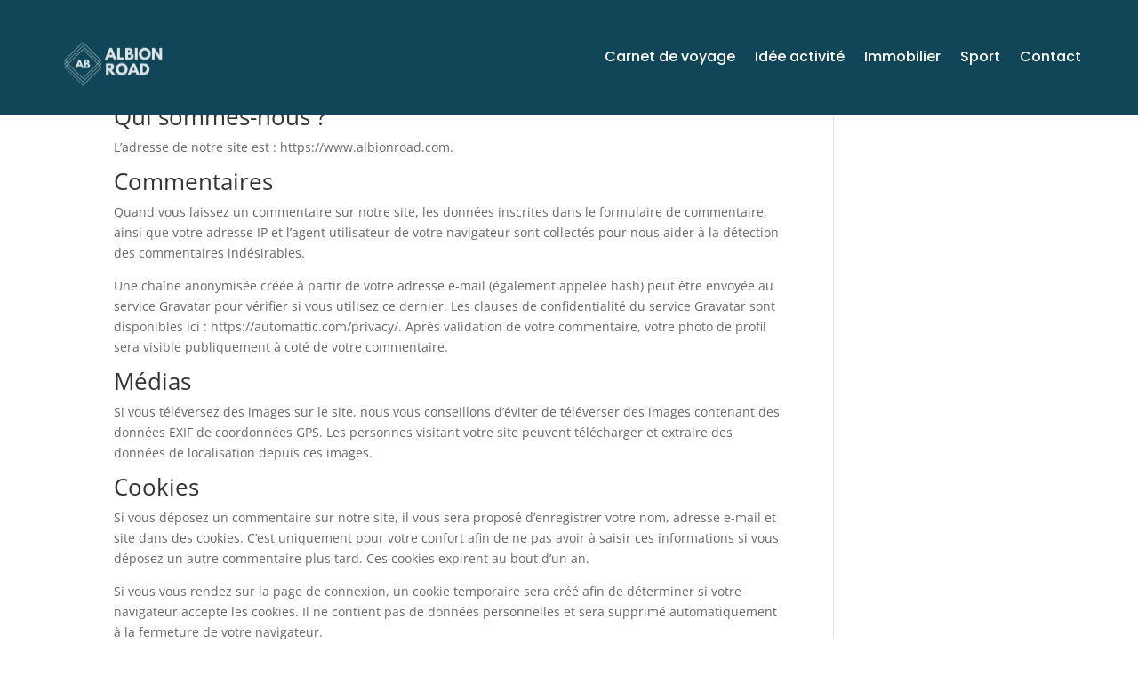

--- FILE ---
content_type: text/css
request_url: https://www.albionroad.com/wp-content/et-cache/global/et-divi-customizer-global.min.css?ver=1765378032
body_size: -625
content:
.bawmrp{padding:20px;background: #104657;margin-top:75px;text-align:center}iframe{display:block;margin:0;padding:0;width:100%;height:100%;border:none}.et_pb_post_content_0_tb_body .bawmrp h3,.bawmrp a{color: white!important}.bawmrp a{text-decoration:underline}.bawmrp ul{padding:0!important;list-style-type:none}.et_pb_widget_area_left{border:none}header img{width: 125px}header{position:fixed;width:100vw;z-index:1000;top:0;min-height: 250px}header .et_pb_section{min-height: 130px}.et_pb_row.et_pb_row_0_tb_header.et_pb_row--with-menu{padding-bottom:15px}.et_pb_row.et_pb_row_0_tb_header.et_pb_row--with-menu{display:flex;align-items:center}header img{padding-top: 15px}.et_pb_text_1_tb_body{padding-top:0!important}@media screen and (max-width :980px){header img{max-width: 70%!important}header .et_pb_column{margin:0!important}}.et_pb_post_content a{text-decoration:underline}